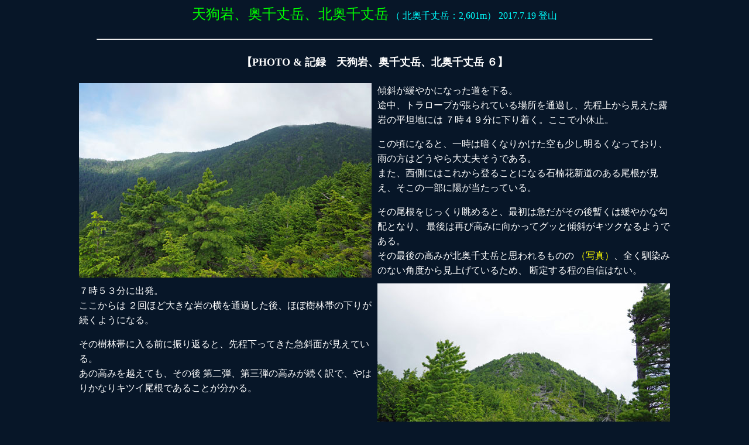

--- FILE ---
content_type: text/html
request_url: http://www5b.biglobe.ne.jp/~ginamura/mtbekkan/Mptenguiwa/ptenguiwa6.htm
body_size: 5349
content:
<HTML>
<HEAD>
<meta http-equiv="Content-Type" content="text/html; charset=Shift_JIS">
<meta name="GENERATOR" content="JustSystems Homepage Builder Version 17.0.3.0 for Windows">
<meta http-equiv="Content-Style-Type" content="text/css">
 <TITLE>天狗岩、奥千丈岳、北奥千丈岳</TITLE>
</HEAD>
<BODY BGCOLOR="#071628">
<CENTER><FONT SIZE=+2 COLOR="#00ff00">天狗岩、奥千丈岳、北奥千丈岳</FONT><FONT COLOR="#00ffff"> （ 北奥千丈岳：2,601m） 2017.7.19 登山</FONT></CENTER>
<BR>
<DIV ALIGN="CENTER">
<HR WIDTH="75%">
<BR>
<CENTER><FONT COLOR="#ffffff" SIZE=+1><STRONG>【PHOTO &amp; 記録　天狗岩、奥千丈岳、北奥千丈岳 ６】</STRONG></FONT><BR>
<BR>
</CENTER>

<CENTER>
<TABLE BORDER="0" WIDTH="1000" CELLPADDING="4">
<TR WIDTH="1000"><TD WIDTH=500><IMG SRC="tenguiwa031.jpg"></TD>
<TD VALIGN="TOP" WIDTH="500"><P><FONT COLOR="#ffffff" STYLE="line-height : 1.6;">傾斜が緩やかになった道を下る。<BR>
途中、トラロープが張られている場所を通過し、先程上から見えた露岩の平坦地には ７時４９分に下り着く。ここで小休止。</FONT></P>
<P><FONT COLOR="#ffffff" STYLE="line-height : 1.6;">この頃になると、一時は暗くなりかけた空も少し明るくなっており、
雨の方はどうやら大丈夫そうである。<BR>
また、西側にはこれから登ることになる石楠花新道のある尾根が見え、そこの一部に陽が当たっている。</FONT></P>
<P><FONT COLOR="#ffffff" STYLE="line-height : 1.6;">その尾根をじっくり眺めると、最初は急だがその後暫くは緩やかな勾配となり、
最後は再び高みに向かってグッと傾斜がキツクなるようである。<BR>
その最後の高みが北奥千丈岳と思われるものの <FONT COLOR="Yellow">（写真）</FONT>、全く馴染みのない角度から見上げているため、
断定する程の自信はない。</FONT></P></TD></TR>
      
<TR WIDTH="1000"><TD VALIGN="TOP" WIDTH="500"><P><FONT COLOR="#ffffff" STYLE="line-height : 1.6;">７時５３分に出発。<BR>
ここからは ２回ほど大きな岩の横を通過した後、ほぼ樹林帯の下りが続くようになる。</FONT></P>
<P><FONT COLOR="#ffffff" STYLE="line-height : 1.6;">その樹林帯に入る前に振り返ると、先程下ってきた急斜面が見えている。<BR>
あの高みを越えても、その後 第二弾、第三弾の高みが続く訳で、やはりかなりキツイ尾根であることが分かる。</FONT></P></TD>
<TD WIDTH=500><IMG SRC="tenguiwa032.jpg"></TD></TR>
      
<TR WIDTH="1000"><TD WIDTH=500><IMG SRC="tenguiwa033.jpg"></TD>
<TD VALIGN="TOP" WIDTH="500"><P><FONT COLOR="#ffffff" STYLE="line-height : 1.6;">樹林帯に入ると、樹相も変わり、
周囲には松が多く見られるようになる。</FONT></P>
<P><FONT COLOR="#ffffff" STYLE="line-height : 1.6;">テープの方は頻繁に付けられており、迷う心配はない。<BR>
先にも述べたように、この天狗尾根は地図上で破線ルートとなっているため少し心配であったのだが、これならば全く問題ない。</FONT></P>
<P><FONT COLOR="#ffffff" STYLE="line-height : 1.6;">下草のない、松葉が敷き詰められたような道をドンドン下る。<BR>
やはり、こちらを登りに使うのはキツイようである。</FONT></P></TD></TR>
      
<TR WIDTH="1000"><TD VALIGN="TOP" width="500"><P><FONT COLOR="#ffffff" STYLE="line-height : 1.6;">左手人差し指で方向を指し示しているような岩の横を通り
 <FONT COLOR="Yellow">（写真）</FONT>、苔むした倒木の間を縫うように下る。<BR>
 足下は松葉でフカフカしている。</FONT></P>
<P><FONT COLOR="#ffffff" STYLE="line-height : 1.6;">かなり下ってくると、今まで殺風景だった道の周囲にシャクナゲが現れてホッとする。</FONT></P></TD>
<TD WIDTH=500><IMG SRC="tenguiwa034.jpg"></TD></TR>
      
<TR WIDTH="1000"><TD WIDTH=500><IMG SRC="tenguiwa035.jpg"></TD>
<TD VALIGN="TOP" WIDTH="500"><P><FONT COLOR="#ffffff" STYLE="line-height : 1.6;">やがてシャクナゲのトンネルも現れるようになり、そこを抜けていくと、
今度は丸太の横木による階段 <FONT COLOR="Yellow">（但し相当古いもので、朽ちかけている）</FONT> が何回か見られるようになる。<BR>
かつてはここも整備された道だったのか、それとも林業用に整備されたものなのか・・・。</FONT></P></TD></TR>
      
<TR WIDTH="1000"><TD VALIGN="TOP" WIDTH="500"><P><FONT COLOR="#ffffff" STYLE="line-height : 1.6;">忠実にテープを辿っていくと、
道は途中から大きく左に曲がり、再びシラビソの林の中を下るようになる。</FONT></P>
<P><FONT COLOR="#ffffff" STYLE="line-height : 1.6;">この頃になると、登山道上にも樹林を通して陽が当たるようになるが、
かといって青空が広がるという状況ではない。</FONT></P></TD>
<TD WIDTH=500><IMG SRC="tenguiwa036.jpg"></TD></TR>
</TABLE>
<BR>
</DIV>
<HR WIDTH="75%">
<P ALIGN="CENTER"><FONT COLOR="#ffffff" SIZE=+1><STRONG><A HREF="ptenguiwa1.htm"><FONT COLOR="#00ffff">天狗岩 １</FONT></A>、&nbsp&nbsp<A HREF="ptenguiwa2.htm"><FONT COLOR="#00ffff">天狗岩 ２</FONT></A>、
&nbsp&nbsp<A HREF="ptenguiwa3.htm"><FONT COLOR="#00ffff">天狗岩 ３</FONT></A>、&nbsp&nbsp<A HREF="ptenguiwa4.htm"><FONT COLOR="#00ffff">天狗岩 ４</FONT></A>、
&nbsp&nbsp<A HREF="ptenguiwa5.htm"><FONT COLOR="#00ffff">天狗岩 ５</FONT></A>、&nbsp&nbsp<FONT COLOR="Yellow">天狗岩 ６</FONT>、
&nbsp&nbsp<A HREF="ptenguiwa7.htm"><FONT COLOR="#00ffff">天狗岩 ７</FONT></A>、&nbsp&nbsp<A HREF="ptenguiwa8.htm"><FONT COLOR="#00ffff">天狗岩 ８</FONT></A>、
&nbsp&nbsp<A HREF="ptenguiwa9.htm"><FONT COLOR="#00ffff">天狗岩 ９</FONT></A>、&nbsp&nbsp<A HREF="ptenguiwa10.htm"><FONT COLOR="#00ffff">天狗岩 １０</FONT></A>　もご覧下さい。</STRONG></FONT>
</P>
<HR WIDTH="75%">
<CENTER><A HREF="http://www.asahi-net.or.jp/~yz9m-tgw/Mt/mountain2.htm#TABLE1"><FONT COLOR="#00ffff">百名山以外の山のページに戻る</FONT></A>　　　<A HREF="http://www.asahi-net.or.jp/~yz9m-tgw/index.htm"><FONT COLOR="#00ffff">ホームページに戻る</FONT></A></CENTER>
<BR>
</BODY>
</HTML>
